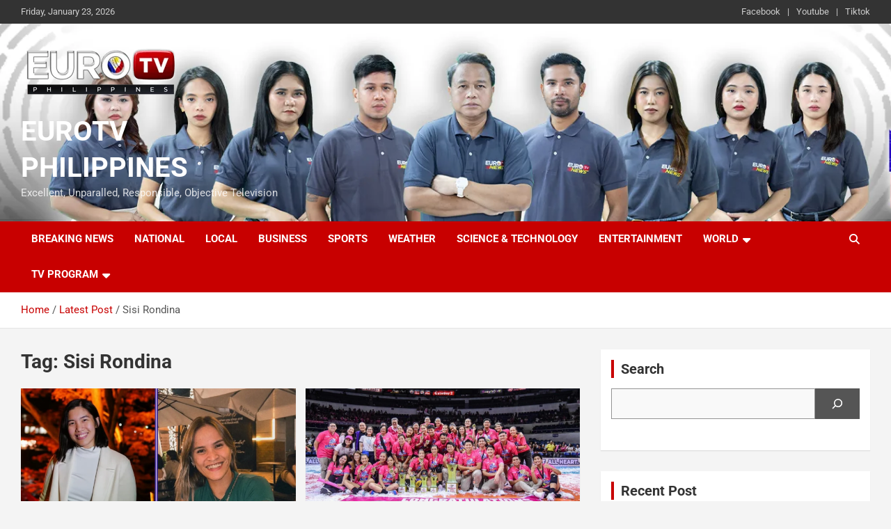

--- FILE ---
content_type: text/html; charset=UTF-8
request_url: https://eurotvph.com/tag/sisi-rondina/
body_size: 14775
content:
<!doctype html><html lang="en-US" prefix="og: http://ogp.me/ns#"><head><script data-no-optimize="1">var litespeed_docref=sessionStorage.getItem("litespeed_docref");litespeed_docref&&(Object.defineProperty(document,"referrer",{get:function(){return litespeed_docref}}),sessionStorage.removeItem("litespeed_docref"));</script> <meta charset="UTF-8"><meta name="viewport" content="width=device-width, initial-scale=1, shrink-to-fit=no"><link rel="profile" href="https://gmpg.org/xfn/11"><meta name='robots' content='index, follow, max-image-preview:large, max-snippet:-1, max-video-preview:-1' /><meta property="og:locale" content="en_US" /><meta property="og:type" content="object" /><meta property="og:title" content="Sisi Rondina" /><meta property="og:url" content="https://eurotvph.com/tag/sisi-rondina/" /><meta property="og:site_name" content="EUROTV PHILIPPINES" /><meta property="og:image:width" content="1366" /><meta property="og:image:height" content="768" /><title>Sisi Rondina | EUROTV PHILIPPINES</title><link rel="canonical" href="https://eurotvph.com/tag/sisi-rondina/" /><meta property="og:locale" content="en_US" /><meta property="og:type" content="article" /><meta property="og:title" content="Sisi Rondina" /><meta property="og:url" content="https://eurotvph.com/tag/sisi-rondina/" /><meta property="og:site_name" content="EUROTV PHILIPPINES" /><meta name="twitter:card" content="summary_large_image" /> <script type="application/ld+json" class="yoast-schema-graph">{"@context":"https://schema.org","@graph":[{"@type":"CollectionPage","@id":"https://eurotvph.com/tag/sisi-rondina/","url":"https://eurotvph.com/tag/sisi-rondina/","name":"Sisi Rondina | EUROTV PHILIPPINES","isPartOf":{"@id":"https://eurotvph.com/#website"},"primaryImageOfPage":{"@id":"https://eurotvph.com/tag/sisi-rondina/#primaryimage"},"image":{"@id":"https://eurotvph.com/tag/sisi-rondina/#primaryimage"},"thumbnailUrl":"https://eurotvph.com/wp-content/uploads/2024/05/Untitled-design.png","breadcrumb":{"@id":"https://eurotvph.com/tag/sisi-rondina/#breadcrumb"},"inLanguage":"en-US"},{"@type":"ImageObject","inLanguage":"en-US","@id":"https://eurotvph.com/tag/sisi-rondina/#primaryimage","url":"https://eurotvph.com/wp-content/uploads/2024/05/Untitled-design.png","contentUrl":"https://eurotvph.com/wp-content/uploads/2024/05/Untitled-design.png","width":1366,"height":768,"caption":"MAGBABALIK NA SA NATIONAL TEAM ANG DALAWANG PAMBATO NG BANSA NA SINA JIA DE GUZMAN AT SISI RONDINA | Photo Courtesy: Jia, Instagram | Sisi, Instagram|"},{"@type":"BreadcrumbList","@id":"https://eurotvph.com/tag/sisi-rondina/#breadcrumb","itemListElement":[{"@type":"ListItem","position":1,"name":"Home","item":"https://eurotvph.com/"},{"@type":"ListItem","position":2,"name":"Sisi Rondina"}]},{"@type":"WebSite","@id":"https://eurotvph.com/#website","url":"https://eurotvph.com/","name":"EUROTV PHILIPPINES","description":"Excellent, Unparalled, Responsible, Objective Television","publisher":{"@id":"https://eurotvph.com/#organization"},"alternateName":"eurotvph","potentialAction":[{"@type":"SearchAction","target":{"@type":"EntryPoint","urlTemplate":"https://eurotvph.com/?s={search_term_string}"},"query-input":"required name=search_term_string"}],"inLanguage":"en-US"},{"@type":"Organization","@id":"https://eurotvph.com/#organization","name":"EUROTV PHILIPPINES","alternateName":"EUROTVPH","url":"https://eurotvph.com/","logo":{"@type":"ImageObject","inLanguage":"en-US","@id":"https://eurotvph.com/#/schema/logo/image/","url":"https://eurotvph.com/wp-content/uploads/2024/05/225a2d0f-cd86-4c72-afb0-1327352b62f1-1.png","contentUrl":"https://eurotvph.com/wp-content/uploads/2024/05/225a2d0f-cd86-4c72-afb0-1327352b62f1-1.png","width":230,"height":99,"caption":"EUROTV PHILIPPINES"},"image":{"@id":"https://eurotvph.com/#/schema/logo/image/"},"sameAs":["https://www.facebook.com/OfficialEurotvnews","https://www.youtube.com/@eurotvnewsofficial","https://www.tiktok.com/@eurotvphilippines"],"description":"EuroTV Philippines: The Latest Headlines and Updates EuroTV Philippines is an online News and Entertainment based channel EuroTV Philippines is your go-to source for the latest news and entertainment updates. Stay informed and entertained with our online channel, offering a unique blend of hard-hitting news and engaging content. From current events to pop culture, we've got you covered. Tune in now and never miss a beat!","email":"official@eurotvph.com","legalName":"Eurotv Philippines","actionableFeedbackPolicy":"https://eurotvph.com/privacy/","correctionsPolicy":"https://eurotvph.com/privacy/","ethicsPolicy":"https://eurotvph.com/privacy/","diversityPolicy":"https://eurotvph.com/privacy/"}]}</script> <link rel='dns-prefetch' href='//fonts.googleapis.com' /><link rel="alternate" type="application/rss+xml" title="EUROTV PHILIPPINES &raquo; Feed" href="https://eurotvph.com/feed/" /><link rel="alternate" type="application/rss+xml" title="EUROTV PHILIPPINES &raquo; Comments Feed" href="https://eurotvph.com/comments/feed/" /><link rel="alternate" type="application/rss+xml" title="EUROTV PHILIPPINES &raquo; Sisi Rondina Tag Feed" href="https://eurotvph.com/tag/sisi-rondina/feed/" />
 <script src="//www.googletagmanager.com/gtag/js?id=G-56VHJSHHGL"  data-cfasync="false" data-wpfc-render="false" type="text/javascript" async></script> <script data-cfasync="false" data-wpfc-render="false" type="text/javascript">var mi_version = '8.26.0';
				var mi_track_user = true;
				var mi_no_track_reason = '';
								var MonsterInsightsDefaultLocations = {"page_location":"https:\/\/eurotvph.com\/tag\/sisi-rondina\/"};
				if ( typeof MonsterInsightsPrivacyGuardFilter === 'function' ) {
					var MonsterInsightsLocations = (typeof MonsterInsightsExcludeQuery === 'object') ? MonsterInsightsPrivacyGuardFilter( MonsterInsightsExcludeQuery ) : MonsterInsightsPrivacyGuardFilter( MonsterInsightsDefaultLocations );
				} else {
					var MonsterInsightsLocations = (typeof MonsterInsightsExcludeQuery === 'object') ? MonsterInsightsExcludeQuery : MonsterInsightsDefaultLocations;
				}

								var disableStrs = [
										'ga-disable-G-56VHJSHHGL',
									];

				/* Function to detect opted out users */
				function __gtagTrackerIsOptedOut() {
					for (var index = 0; index < disableStrs.length; index++) {
						if (document.cookie.indexOf(disableStrs[index] + '=true') > -1) {
							return true;
						}
					}

					return false;
				}

				/* Disable tracking if the opt-out cookie exists. */
				if (__gtagTrackerIsOptedOut()) {
					for (var index = 0; index < disableStrs.length; index++) {
						window[disableStrs[index]] = true;
					}
				}

				/* Opt-out function */
				function __gtagTrackerOptout() {
					for (var index = 0; index < disableStrs.length; index++) {
						document.cookie = disableStrs[index] + '=true; expires=Thu, 31 Dec 2099 23:59:59 UTC; path=/';
						window[disableStrs[index]] = true;
					}
				}

				if ('undefined' === typeof gaOptout) {
					function gaOptout() {
						__gtagTrackerOptout();
					}
				}
								window.dataLayer = window.dataLayer || [];

				window.MonsterInsightsDualTracker = {
					helpers: {},
					trackers: {},
				};
				if (mi_track_user) {
					function __gtagDataLayer() {
						dataLayer.push(arguments);
					}

					function __gtagTracker(type, name, parameters) {
						if (!parameters) {
							parameters = {};
						}

						if (parameters.send_to) {
							__gtagDataLayer.apply(null, arguments);
							return;
						}

						if (type === 'event') {
														parameters.send_to = monsterinsights_frontend.v4_id;
							var hookName = name;
							if (typeof parameters['event_category'] !== 'undefined') {
								hookName = parameters['event_category'] + ':' + name;
							}

							if (typeof MonsterInsightsDualTracker.trackers[hookName] !== 'undefined') {
								MonsterInsightsDualTracker.trackers[hookName](parameters);
							} else {
								__gtagDataLayer('event', name, parameters);
							}
							
						} else {
							__gtagDataLayer.apply(null, arguments);
						}
					}

					__gtagTracker('js', new Date());
					__gtagTracker('set', {
						'developer_id.dZGIzZG': true,
											});
					if ( MonsterInsightsLocations.page_location ) {
						__gtagTracker('set', MonsterInsightsLocations);
					}
										__gtagTracker('config', 'G-56VHJSHHGL', {"forceSSL":"true","link_attribution":"true"} );
															window.gtag = __gtagTracker;										(function () {
						/* https://developers.google.com/analytics/devguides/collection/analyticsjs/ */
						/* ga and __gaTracker compatibility shim. */
						var noopfn = function () {
							return null;
						};
						var newtracker = function () {
							return new Tracker();
						};
						var Tracker = function () {
							return null;
						};
						var p = Tracker.prototype;
						p.get = noopfn;
						p.set = noopfn;
						p.send = function () {
							var args = Array.prototype.slice.call(arguments);
							args.unshift('send');
							__gaTracker.apply(null, args);
						};
						var __gaTracker = function () {
							var len = arguments.length;
							if (len === 0) {
								return;
							}
							var f = arguments[len - 1];
							if (typeof f !== 'object' || f === null || typeof f.hitCallback !== 'function') {
								if ('send' === arguments[0]) {
									var hitConverted, hitObject = false, action;
									if ('event' === arguments[1]) {
										if ('undefined' !== typeof arguments[3]) {
											hitObject = {
												'eventAction': arguments[3],
												'eventCategory': arguments[2],
												'eventLabel': arguments[4],
												'value': arguments[5] ? arguments[5] : 1,
											}
										}
									}
									if ('pageview' === arguments[1]) {
										if ('undefined' !== typeof arguments[2]) {
											hitObject = {
												'eventAction': 'page_view',
												'page_path': arguments[2],
											}
										}
									}
									if (typeof arguments[2] === 'object') {
										hitObject = arguments[2];
									}
									if (typeof arguments[5] === 'object') {
										Object.assign(hitObject, arguments[5]);
									}
									if ('undefined' !== typeof arguments[1].hitType) {
										hitObject = arguments[1];
										if ('pageview' === hitObject.hitType) {
											hitObject.eventAction = 'page_view';
										}
									}
									if (hitObject) {
										action = 'timing' === arguments[1].hitType ? 'timing_complete' : hitObject.eventAction;
										hitConverted = mapArgs(hitObject);
										__gtagTracker('event', action, hitConverted);
									}
								}
								return;
							}

							function mapArgs(args) {
								var arg, hit = {};
								var gaMap = {
									'eventCategory': 'event_category',
									'eventAction': 'event_action',
									'eventLabel': 'event_label',
									'eventValue': 'event_value',
									'nonInteraction': 'non_interaction',
									'timingCategory': 'event_category',
									'timingVar': 'name',
									'timingValue': 'value',
									'timingLabel': 'event_label',
									'page': 'page_path',
									'location': 'page_location',
									'title': 'page_title',
									'referrer' : 'page_referrer',
								};
								for (arg in args) {
																		if (!(!args.hasOwnProperty(arg) || !gaMap.hasOwnProperty(arg))) {
										hit[gaMap[arg]] = args[arg];
									} else {
										hit[arg] = args[arg];
									}
								}
								return hit;
							}

							try {
								f.hitCallback();
							} catch (ex) {
							}
						};
						__gaTracker.create = newtracker;
						__gaTracker.getByName = newtracker;
						__gaTracker.getAll = function () {
							return [];
						};
						__gaTracker.remove = noopfn;
						__gaTracker.loaded = true;
						window['__gaTracker'] = __gaTracker;
					})();
									} else {
										console.log("");
					(function () {
						function __gtagTracker() {
							return null;
						}

						window['__gtagTracker'] = __gtagTracker;
						window['gtag'] = __gtagTracker;
					})();
									}</script> <link data-optimized="2" rel="stylesheet" href="https://eurotvph.com/wp-content/litespeed/css/83b38945896ed8b25f7eb2fc4502a83b.css?ver=bd853" /> <script type="text/javascript" src="https://eurotvph.com/wp-content/plugins/google-analytics-premium/assets/js/frontend-gtag.min.js?ver=8.26.0" id="monsterinsights-frontend-script-js" defer data-deferred="1"></script> <script data-cfasync="false" data-wpfc-render="false" type="text/javascript" id='monsterinsights-frontend-script-js-extra'>/*  */
var monsterinsights_frontend = {"js_events_tracking":"true","download_extensions":"doc,pdf,ppt,zip,xls,docx,pptx,xlsx","inbound_paths":"[{\"path\":\"\\\/go\\\/\",\"label\":\"affiliate\"},{\"path\":\"\\\/recommend\\\/\",\"label\":\"affiliate\"}]","home_url":"https:\/\/eurotvph.com","hash_tracking":"false","v4_id":"G-56VHJSHHGL"};/*  */</script> <script type="text/javascript" src="https://eurotvph.com/wp-includes/js/jquery/jquery.min.js?ver=3.7.1" id="jquery-core-js"></script> <!--[if lt IE 9]> <script type="text/javascript" src="https://eurotvph.com/wp-content/themes/newscard/assets/js/html5.js?ver=3.7.3" id="html5-js"></script> <![endif]--><link rel="https://api.w.org/" href="https://eurotvph.com/wp-json/" /><link rel="alternate" type="application/json" href="https://eurotvph.com/wp-json/wp/v2/tags/465" /><meta name="generator" content="WordPress 6.5.7" /><meta name="generator" content="Elementor 3.22.2; features: e_optimized_assets_loading, e_optimized_css_loading, e_font_icon_svg, additional_custom_breakpoints, e_lazyload; settings: css_print_method-external, google_font-enabled, font_display-swap"><link rel="icon" href="https://eurotvph.com/wp-content/uploads/2024/05/cropped-eurot-logo-m7VqvGXV0XC3ep5l-1-150x65-Custom-32x32.png" sizes="32x32" /><link rel="icon" href="https://eurotvph.com/wp-content/uploads/2024/05/cropped-eurot-logo-m7VqvGXV0XC3ep5l-1-150x65-Custom-192x192.png" sizes="192x192" /><link rel="apple-touch-icon" href="https://eurotvph.com/wp-content/uploads/2024/05/cropped-eurot-logo-m7VqvGXV0XC3ep5l-1-150x65-Custom-180x180.png" /><meta name="msapplication-TileImage" content="https://eurotvph.com/wp-content/uploads/2024/05/cropped-eurot-logo-m7VqvGXV0XC3ep5l-1-150x65-Custom-270x270.png" /></head><body class="archive tag tag-sisi-rondina tag-465 wp-custom-logo theme-body group-blog hfeed essb-9.7.1 elementor-default elementor-kit-17"><div id="page" class="site">
<a class="skip-link screen-reader-text" href="#content">Skip to content</a><header id="masthead" class="site-header"><div class="info-bar infobar-links-on"><div class="container"><div class="row gutter-10"><div class="col col-sm contact-section"><div class="date"><ul><li>Friday, January 23, 2026</li></ul></div></div><div class="col-md-auto infobar-links order-md-2">
<button class="infobar-links-menu-toggle">Responsive Menu</button><ul class="clearfix"><li id="menu-item-1952" class="menu-item menu-item-type-custom menu-item-object-custom menu-item-1952"><a href="https://www.facebook.com/OfficialEurotvnews">Facebook</a></li><li id="menu-item-1953" class="menu-item menu-item-type-custom menu-item-object-custom menu-item-1953"><a href="https://www.youtube.com/@eurotvnewsofficial">Youtube</a></li><li id="menu-item-1954" class="menu-item menu-item-type-custom menu-item-object-custom menu-item-1954"><a href="https://www.tiktok.com/@eurotvphilippines">Tiktok</a></li></ul></div></div></div></div><nav class="navbar navbar-expand-lg d-block"><div class="navbar-head navbar-bg-set"  style="background-image:url('https://eurotvph.com/wp-content/uploads/2025/04/2-option.jpg.webp');"><div class="container"><div class="row navbar-head-row align-items-center"><div class="col-lg-4"><div class="site-branding navbar-brand">
<a href="https://eurotvph.com/" class="custom-logo-link" rel="home"><img width="230" height="99" src="https://eurotvph.com/wp-content/uploads/2024/05/225a2d0f-cd86-4c72-afb0-1327352b62f1-1.png" class="custom-logo" alt="EUROTV PHILIPPINES" decoding="async" /></a><h2 class="site-title"><a href="https://eurotvph.com/" rel="home">EUROTV PHILIPPINES</a></h2><p class="site-description">Excellent, Unparalled, Responsible, Objective Television</p></div></div></div></div></div><div class="navigation-bar"><div class="navigation-bar-top"><div class="container">
<button class="navbar-toggler menu-toggle" type="button" data-toggle="collapse" data-target="#navbarCollapse" aria-controls="navbarCollapse" aria-expanded="false" aria-label="Toggle navigation"></button>
<span class="search-toggle"></span></div><div class="search-bar"><div class="container"><div class="search-block off"><form action="https://eurotvph.com/" method="get" class="search-form">
<label class="assistive-text"> Search </label><div class="input-group">
<input type="search" value="" placeholder="Search" class="form-control s" name="s"><div class="input-group-prepend">
<button class="btn btn-theme">Search</button></div></div></form></div></div></div></div><div class="navbar-main"><div class="container"><div class="collapse navbar-collapse" id="navbarCollapse"><div id="site-navigation" class="main-navigation nav-uppercase" role="navigation"><ul class="nav-menu navbar-nav d-lg-block"><li id="menu-item-1899" class="menu-item menu-item-type-taxonomy menu-item-object-category menu-item-1899"><a href="https://eurotvph.com/category/breaking-news/">Breaking News</a></li><li id="menu-item-106" class="menu-item menu-item-type-taxonomy menu-item-object-category menu-item-106"><a href="https://eurotvph.com/category/national/">National</a></li><li id="menu-item-105" class="menu-item menu-item-type-taxonomy menu-item-object-category menu-item-105"><a href="https://eurotvph.com/category/local/">Local</a></li><li id="menu-item-102" class="menu-item menu-item-type-taxonomy menu-item-object-category menu-item-102"><a href="https://eurotvph.com/category/business/">Business</a></li><li id="menu-item-108" class="menu-item menu-item-type-taxonomy menu-item-object-category menu-item-108"><a href="https://eurotvph.com/category/sports/">Sports</a></li><li id="menu-item-115" class="menu-item menu-item-type-taxonomy menu-item-object-category menu-item-115"><a href="https://eurotvph.com/category/weather/">Weather</a></li><li id="menu-item-107" class="menu-item menu-item-type-taxonomy menu-item-object-category menu-item-107"><a href="https://eurotvph.com/category/science-technology/">Science &amp; Technology</a></li><li id="menu-item-103" class="menu-item menu-item-type-taxonomy menu-item-object-category menu-item-103"><a href="https://eurotvph.com/category/entertainment/">Entertainment</a></li><li id="menu-item-116" class="menu-item menu-item-type-taxonomy menu-item-object-category menu-item-has-children menu-item-116"><a href="https://eurotvph.com/category/world/">World</a><ul class="sub-menu"><li id="menu-item-118" class="menu-item menu-item-type-taxonomy menu-item-object-category menu-item-118"><a href="https://eurotvph.com/category/world/asia/">Asia</a></li><li id="menu-item-117" class="menu-item menu-item-type-taxonomy menu-item-object-category menu-item-117"><a href="https://eurotvph.com/category/world/africa/">Africa</a></li><li id="menu-item-121" class="menu-item menu-item-type-taxonomy menu-item-object-category menu-item-121"><a href="https://eurotvph.com/category/world/us/">US</a></li><li id="menu-item-119" class="menu-item menu-item-type-taxonomy menu-item-object-category menu-item-119"><a href="https://eurotvph.com/category/world/australia/">Australia</a></li><li id="menu-item-120" class="menu-item menu-item-type-taxonomy menu-item-object-category menu-item-120"><a href="https://eurotvph.com/category/world/europe/">Europe</a></li></ul></li><li id="menu-item-109" class="menu-item menu-item-type-taxonomy menu-item-object-category menu-item-has-children menu-item-109"><a href="https://eurotvph.com/category/tv-program/">TV Program</a><ul class="sub-menu"><li id="menu-item-2013" class="menu-item menu-item-type-taxonomy menu-item-object-category menu-item-2013"><a href="https://eurotvph.com/category/tv-program/express/">Express Balita</a></li><li id="menu-item-2011" class="menu-item menu-item-type-taxonomy menu-item-object-category menu-item-2011"><a href="https://eurotvph.com/category/tv-program/balitang-tapat/">Balitang Tapat</a></li><li id="menu-item-2015" class="menu-item menu-item-type-taxonomy menu-item-object-category menu-item-2015"><a href="https://eurotvph.com/category/tv-program/primetime-balita/">Primetime Balita</a></li><li id="menu-item-2014" class="menu-item menu-item-type-taxonomy menu-item-object-category menu-item-2014"><a href="https://eurotvph.com/category/tv-program/newsthread/">Newsthread</a></li><li id="menu-item-110" class="menu-item menu-item-type-taxonomy menu-item-object-category menu-item-110"><a href="https://eurotvph.com/category/tv-program/balitang-probinsya/">Balitang Probinsya</a></li><li id="menu-item-113" class="menu-item menu-item-type-taxonomy menu-item-object-category menu-item-113"><a href="https://eurotvph.com/category/tv-program/talk-with-boss-d/">Talk With Boss D.</a></li><li id="menu-item-111" class="menu-item menu-item-type-taxonomy menu-item-object-category menu-item-111"><a href="https://eurotvph.com/category/tv-program/eurotv-cares/">Eurotv Cares</a></li></ul></li></ul></div></div><div class="nav-search">
<span class="search-toggle"></span></div></div></div></div></nav><div id="breadcrumb"><div class="container"><div role="navigation" aria-label="Breadcrumbs" class="breadcrumb-trail breadcrumbs" itemprop="breadcrumb"><ul class="trail-items" itemscope itemtype="http://schema.org/BreadcrumbList"><meta name="numberOfItems" content="3" /><meta name="itemListOrder" content="Ascending" /><li itemprop="itemListElement" itemscope itemtype="http://schema.org/ListItem" class="trail-item trail-begin"><a href="https://eurotvph.com/" rel="home" itemprop="item"><span itemprop="name">Home</span></a><meta itemprop="position" content="1" /></li><li itemprop="itemListElement" itemscope itemtype="http://schema.org/ListItem" class="trail-item"><a href="https://eurotvph.com/latest/" itemprop="item"><span itemprop="name">Latest Post</span></a><meta itemprop="position" content="2" /></li><li itemprop="itemListElement" itemscope itemtype="http://schema.org/ListItem" class="trail-item trail-end"><span itemprop="name">Sisi Rondina</span><meta itemprop="position" content="3" /></li></ul></div></div></div></header><div id="content" class="site-content "><div class="container"><div class="row justify-content-center site-content-row"><div id="primary" class="col-lg-8 content-area"><main id="main" class="site-main"><header class="page-header"><h1 class="page-title">Tag: <span>Sisi Rondina</span></h1></header><div class="row gutter-parent-14 post-wrap"><div class="col-sm-6 col-xxl-4 post-col"><div class="post-2556 post type-post status-publish format-standard has-post-thumbnail hentry category-primetime-balita category-sports tag-asian-volleyball tag-avc tag-creamline tag-national-team tag-sisi-rondina"><figure class="post-featured-image post-img-wrap">
<a title="JIA DE GUZMAN, SISI RONDINA, MAGBABALIK SA NATIONAL TEAM!" href="https://eurotvph.com/jia-de-guzman-sisi-rondina-magbabalik-sa-national-team/" class="post-img" style="background-image: url('https://eurotvph.com/wp-content/uploads/2024/05/Untitled-design.png');"></a><div class="entry-meta category-meta"><div class="cat-links"><a href="https://eurotvph.com/category/tv-program/primetime-balita/" rel="category tag">Primetime Balita</a> <a href="https://eurotvph.com/category/sports/" rel="category tag">Sports</a></div></div></figure><header class="entry-header"><h2 class="entry-title"><a href="https://eurotvph.com/jia-de-guzman-sisi-rondina-magbabalik-sa-national-team/" rel="bookmark">JIA DE GUZMAN, SISI RONDINA, MAGBABALIK SA NATIONAL TEAM!</a></h2><div class="entry-meta"><div class="date"><a href="https://eurotvph.com/jia-de-guzman-sisi-rondina-magbabalik-sa-national-team/" title="JIA DE GUZMAN, SISI RONDINA, MAGBABALIK SA NATIONAL TEAM!">May 14, 2024</a></div><div class="by-author vcard author"><a href="https://eurotvph.com/author/eurotv-publishing/">EUROTV PHILIPPINES</a></div></div></header><div class="entry-content"><p>Manila Philippines &#8211; Laban para bansa, &#8216;yan ang handa nang gawin nina Jia de Guzman at&hellip;</p></div></div></div><div class="col-sm-6 col-xxl-4 post-col"><div class="post-2354 post type-post status-publish format-standard has-post-thumbnail hentry category-sports tag-allysa-valdez tag-choco-mucho tag-creamline tag-jema-galanza tag-pvl tag-sisi-rondina tag-volleyball"><figure class="post-featured-image post-img-wrap">
<a title="TOO COOL TO DEFEAT: COOL SMASHERS SECURES 8TH PVL CHAMPS TITLE" href="https://eurotvph.com/too-cool-to-defeat-cool-smashers-secures-8th-pvl-champs-title/" class="post-img" style="background-image: url('https://eurotvph.com/wp-content/uploads/2024/05/441745521_875561061277676_5619002840225130978_n.jpg');"></a><div class="entry-meta category-meta"><div class="cat-links"><a href="https://eurotvph.com/category/sports/" rel="category tag">Sports</a></div></div></figure><header class="entry-header"><h2 class="entry-title"><a href="https://eurotvph.com/too-cool-to-defeat-cool-smashers-secures-8th-pvl-champs-title/" rel="bookmark">TOO COOL TO DEFEAT: COOL SMASHERS SECURES 8TH PVL CHAMPS TITLE</a></h2><div class="entry-meta"><div class="date"><a href="https://eurotvph.com/too-cool-to-defeat-cool-smashers-secures-8th-pvl-champs-title/" title="TOO COOL TO DEFEAT: COOL SMASHERS SECURES 8TH PVL CHAMPS TITLE">May 13, 2024</a></div><div class="by-author vcard author"><a href="https://eurotvph.com/author/eurotv-publishing/">EUROTV PHILIPPINES</a></div></div></header><div class="entry-content"><p>Manila Philippines &#8211; They slay their way into the championship and once again bagged the title.&hellip;</p></div></div></div></div></main></div><aside id="secondary" class="col-lg-4 widget-area" role="complementary"><div class="sticky-sidebar"><section id="block-42" class="widget widget_block"><h3 class="widget-title">Search</h3><div class="wp-widget-group__inner-blocks"><form role="search" method="get" action="https://eurotvph.com/" class="wp-block-search__button-inside wp-block-search__icon-button wp-block-search"    ><label class="wp-block-search__label screen-reader-text" for="wp-block-search__input-2" >Search</label><div class="wp-block-search__inside-wrapper " ><input class="wp-block-search__input" id="wp-block-search__input-2" placeholder="" value="" type="search" name="s" required /><button aria-label="Search" class="wp-block-search__button has-icon wp-element-button" type="submit" ><svg class="search-icon" viewBox="0 0 24 24" width="24" height="24">
<path d="M13 5c-3.3 0-6 2.7-6 6 0 1.4.5 2.7 1.3 3.7l-3.8 3.8 1.1 1.1 3.8-3.8c1 .8 2.3 1.3 3.7 1.3 3.3 0 6-2.7 6-6S16.3 5 13 5zm0 10.5c-2.5 0-4.5-2-4.5-4.5s2-4.5 4.5-4.5 4.5 2 4.5 4.5-2 4.5-4.5 4.5z"></path>
</svg></button></div></form></div></section><section id="newscard_recent_posts-6" class="widget newscard-widget-recent-posts"><h3 class="widget-title">				<a href="https://eurotvph.com/latest/">Recent Post</a></h3><div class="row gutter-parent-14"><div class="col-md-6 post-col"><div class="post-boxed inlined clearfix"><div class="post-img-wrap">
<a href="https://eurotvph.com/trump-says-framework-deal-for-greenland-has-been-formed/" class="post-img" style="background-image: url('https://eurotvph.com/wp-content/uploads/2026/01/IMG_9733-300x165.jpeg.webp');"></a></div><div class="post-content"><div class="entry-meta category-meta"><div class="cat-links"><a href="https://eurotvph.com/category/world/europe/" rel="category tag">Europe</a> <a href="https://eurotvph.com/category/world/us/" rel="category tag">US</a> <a href="https://eurotvph.com/category/world/" rel="category tag">World</a></div></div><h3 class="entry-title"><a href="https://eurotvph.com/trump-says-framework-deal-for-greenland-has-been-formed/">TRUMP SAYS FRAMEWORK DEAL FOR GREENLAND HAS BEEN FORMED</a></h3><div class="entry-meta"><div class="date"><a href="https://eurotvph.com/trump-says-framework-deal-for-greenland-has-been-formed/" title="TRUMP SAYS FRAMEWORK DEAL FOR GREENLAND HAS BEEN FORMED">January 22, 2026</a></div><div class="by-author vcard author"><a href="https://eurotvph.com/author/erickson-eurotvph/">Erickson Santiago</a></div></div></div></div></div><div class="col-md-6 post-col"><div class="post-boxed inlined clearfix"><div class="post-img-wrap">
<a href="https://eurotvph.com/tnt-manages-to-win-game-1-vs-smb-in-game-1-of-pba-s50-ph-cup-finals/" class="post-img" style="background-image: url('https://eurotvph.com/wp-content/uploads/2026/01/IMG_9741-300x169.jpeg.webp');"></a></div><div class="post-content"><div class="entry-meta category-meta"><div class="cat-links"><a href="https://eurotvph.com/category/sports/" rel="category tag">Sports</a></div></div><h3 class="entry-title"><a href="https://eurotvph.com/tnt-manages-to-win-game-1-vs-smb-in-game-1-of-pba-s50-ph-cup-finals/">TNT MANAGES TO WIN VS. SMB IN GAME 1 OF PBA S50 PH CUP FINALS</a></h3><div class="entry-meta"><div class="date"><a href="https://eurotvph.com/tnt-manages-to-win-game-1-vs-smb-in-game-1-of-pba-s50-ph-cup-finals/" title="TNT MANAGES TO WIN VS. SMB IN GAME 1 OF PBA S50 PH CUP FINALS">January 22, 2026</a></div><div class="by-author vcard author"><a href="https://eurotvph.com/author/jay-eurotv-philippines/">EUROTV NEWS</a></div></div></div></div></div><div class="col-md-6 post-col"><div class="post-boxed inlined clearfix"><div class="post-img-wrap">
<a href="https://eurotvph.com/dfa-continues-to-articulate-phs-position-in-wps-amid-online-clashes-of-chinese-envoy-at-ni-tarriela/" class="post-img" style="background-image: url('https://eurotvph.com/wp-content/uploads/2024/10/f86a5aea-322f-41e0-8b8c-8f9c73ba4977_w408_r1_s-300x169.avif');"></a></div><div class="post-content"><div class="entry-meta category-meta"><div class="cat-links"><a href="https://eurotvph.com/category/local/" rel="category tag">Local</a> <a href="https://eurotvph.com/category/national/" rel="category tag">National</a> <a href="https://eurotvph.com/category/tv-program/newsthread/" rel="category tag">Newsthread</a></div></div><h3 class="entry-title"><a href="https://eurotvph.com/dfa-continues-to-articulate-phs-position-in-wps-amid-online-clashes-of-chinese-envoy-at-ni-tarriela/">DFA CONTINUES TO ARTICULATE PH&#8217;S POSITION IN WPS AMID ONLINE CLASHES OF CHINESE ENVOY AT NI TARRIELA</a></h3><div class="entry-meta"><div class="date"><a href="https://eurotvph.com/dfa-continues-to-articulate-phs-position-in-wps-amid-online-clashes-of-chinese-envoy-at-ni-tarriela/" title="DFA CONTINUES TO ARTICULATE PH&#8217;S POSITION IN WPS AMID ONLINE CLASHES OF CHINESE ENVOY AT NI TARRIELA">January 22, 2026</a></div><div class="by-author vcard author"><a href="https://eurotvph.com/author/jay-eurotv-philippines/">EUROTV NEWS</a></div></div></div></div></div><div class="col-md-6 post-col"><div class="post-boxed inlined clearfix"><div class="post-img-wrap">
<a href="https://eurotvph.com/torre-to-receive-full-benefits-from-pnp-despite-optional-retirement/" class="post-img" style="background-image: url('https://eurotvph.com/wp-content/uploads/2025/06/0grace1-pic-5-300x200.jpg.webp');"></a></div><div class="post-content"><div class="entry-meta category-meta"><div class="cat-links"><a href="https://eurotvph.com/category/local/" rel="category tag">Local</a> <a href="https://eurotvph.com/category/national/" rel="category tag">National</a></div></div><h3 class="entry-title"><a href="https://eurotvph.com/torre-to-receive-full-benefits-from-pnp-despite-optional-retirement/">TORRE TO RECEIVE FULL BENEFITS FROM PNP DESPITE OPTIONAL RETIREMENT</a></h3><div class="entry-meta"><div class="date"><a href="https://eurotvph.com/torre-to-receive-full-benefits-from-pnp-despite-optional-retirement/" title="TORRE TO RECEIVE FULL BENEFITS FROM PNP DESPITE OPTIONAL RETIREMENT">January 22, 2026</a></div><div class="by-author vcard author"><a href="https://eurotvph.com/author/henry-nicolas/">Henry Nicolas</a></div></div></div></div></div></div></section><section id="block-41" class="widget widget_block"><h3 class="widget-title">Categories</h3><div class="wp-widget-group__inner-blocks"><ul class="wp-block-categories-list wp-block-categories"><li class="cat-item cat-item-13"><a href="https://eurotvph.com/category/world/africa/">Africa</a></li><li class="cat-item cat-item-14"><a href="https://eurotvph.com/category/world/asia/">Asia</a></li><li class="cat-item cat-item-16"><a href="https://eurotvph.com/category/world/australia/">Australia</a></li><li class="cat-item cat-item-19"><a href="https://eurotvph.com/category/tv-program/balitang-probinsya/">Balitang Probinsya</a></li><li class="cat-item cat-item-139"><a href="https://eurotvph.com/category/tv-program/balitang-tapat/">Balitang Tapat</a></li><li class="cat-item cat-item-1"><a href="https://eurotvph.com/category/breaking-news/">Breaking News</a></li><li class="cat-item cat-item-6"><a href="https://eurotvph.com/category/business/">Business</a></li><li class="cat-item cat-item-11"><a href="https://eurotvph.com/category/entertainment/">Entertainment</a></li><li class="cat-item cat-item-17"><a href="https://eurotvph.com/category/world/europe/">Europe</a></li><li class="cat-item cat-item-21"><a href="https://eurotvph.com/category/tv-program/eurotv-cares/">Eurotv Cares</a></li><li class="cat-item cat-item-138"><a href="https://eurotvph.com/category/tv-program/express/">Express Balita</a></li><li class="cat-item cat-item-5"><a href="https://eurotvph.com/category/local/">Local</a></li><li class="cat-item cat-item-4"><a href="https://eurotvph.com/category/national/">National</a></li><li class="cat-item cat-item-141"><a href="https://eurotvph.com/category/tv-program/newsthread/">Newsthread</a></li><li class="cat-item cat-item-140"><a href="https://eurotvph.com/category/tv-program/primetime-balita/">Primetime Balita</a></li><li class="cat-item cat-item-9"><a href="https://eurotvph.com/category/science-technology/">Science &amp; Technology</a></li><li class="cat-item cat-item-7"><a href="https://eurotvph.com/category/sports/">Sports</a></li><li class="cat-item cat-item-18"><a href="https://eurotvph.com/category/tv-program/">TV Program</a></li><li class="cat-item cat-item-15"><a href="https://eurotvph.com/category/world/us/">US</a></li><li class="cat-item cat-item-8"><a href="https://eurotvph.com/category/weather/">Weather</a></li><li class="cat-item cat-item-12"><a href="https://eurotvph.com/category/world/">World</a></li></ul></div></section></div></aside></div></div></div><footer id="colophon" class="site-footer" role="contentinfo"><div class="container"><section class="featured-stories"><h3 class="stories-title">
<a href="https://eurotvph.com/category/world/">You may Missed</a></h3><div class="row gutter-parent-14"><div class="col-sm-6 col-lg-3"><div class="post-boxed"><div class="post-img-wrap"><div class="featured-post-img">
<a href="https://eurotvph.com/trump-says-framework-deal-for-greenland-has-been-formed/" class="post-img" style="background-image: url('https://eurotvph.com/wp-content/uploads/2026/01/IMG_9733-1024x562.jpeg.webp');"></a></div><div class="entry-meta category-meta"><div class="cat-links"><a href="https://eurotvph.com/category/world/europe/" rel="category tag">Europe</a> <a href="https://eurotvph.com/category/world/us/" rel="category tag">US</a> <a href="https://eurotvph.com/category/world/" rel="category tag">World</a></div></div></div><div class="post-content"><h3 class="entry-title"><a href="https://eurotvph.com/trump-says-framework-deal-for-greenland-has-been-formed/">TRUMP SAYS FRAMEWORK DEAL FOR GREENLAND HAS BEEN FORMED</a></h3><div class="entry-meta"><div class="date"><a href="https://eurotvph.com/trump-says-framework-deal-for-greenland-has-been-formed/" title="TRUMP SAYS FRAMEWORK DEAL FOR GREENLAND HAS BEEN FORMED">January 22, 2026</a></div><div class="by-author vcard author"><a href="https://eurotvph.com/author/erickson-eurotvph/">Erickson Santiago</a></div></div></div></div></div><div class="col-sm-6 col-lg-3"><div class="post-boxed"><div class="post-img-wrap"><div class="featured-post-img">
<a href="https://eurotvph.com/trump-says-no-going-back-on-greenland-control/" class="post-img" style="background-image: url('https://eurotvph.com/wp-content/uploads/2026/01/IMG_9659-1-1024x796.jpeg.webp');"></a></div><div class="entry-meta category-meta"><div class="cat-links"><a href="https://eurotvph.com/category/world/us/" rel="category tag">US</a> <a href="https://eurotvph.com/category/world/" rel="category tag">World</a></div></div></div><div class="post-content"><h3 class="entry-title"><a href="https://eurotvph.com/trump-says-no-going-back-on-greenland-control/">TRUMP SAYS “NO GOING BACK” ON GREENLAND CONTROL</a></h3><div class="entry-meta"><div class="date"><a href="https://eurotvph.com/trump-says-no-going-back-on-greenland-control/" title="TRUMP SAYS “NO GOING BACK” ON GREENLAND CONTROL">January 21, 2026</a></div><div class="by-author vcard author"><a href="https://eurotvph.com/author/erickson-eurotvph/">Erickson Santiago</a></div></div></div></div></div><div class="col-sm-6 col-lg-3"><div class="post-boxed"><div class="post-img-wrap"><div class="featured-post-img">
<a href="https://eurotvph.com/trump-blames-norway-over-nobel-peace-prize-snub/" class="post-img" style="background-image: url('https://eurotvph.com/wp-content/uploads/2026/01/IMG_9649-e1768903017706-1024x614.jpeg.webp');"></a></div><div class="entry-meta category-meta"><div class="cat-links"><a href="https://eurotvph.com/category/world/us/" rel="category tag">US</a> <a href="https://eurotvph.com/category/world/" rel="category tag">World</a></div></div></div><div class="post-content"><h3 class="entry-title"><a href="https://eurotvph.com/trump-blames-norway-over-nobel-peace-prize-snub/">TRUMP BLAMES NORWAY OVER NOBEL PEACE PRIZE SNUB</a></h3><div class="entry-meta"><div class="date"><a href="https://eurotvph.com/trump-blames-norway-over-nobel-peace-prize-snub/" title="TRUMP BLAMES NORWAY OVER NOBEL PEACE PRIZE SNUB">January 20, 2026</a></div><div class="by-author vcard author"><a href="https://eurotvph.com/author/erickson-eurotvph/">Erickson Santiago</a></div></div></div></div></div><div class="col-sm-6 col-lg-3"><div class="post-boxed"><div class="post-img-wrap"><div class="featured-post-img">
<a href="https://eurotvph.com/trump-threatens-tariff-on-8-european-countries-over-greenland-bid/" class="post-img" style="background-image: url('https://eurotvph.com/wp-content/uploads/2025/01/PP_24.11.18_PostElection_feature-1024x576.webp');"></a></div><div class="entry-meta category-meta"><div class="cat-links"><a href="https://eurotvph.com/category/world/us/" rel="category tag">US</a> <a href="https://eurotvph.com/category/world/" rel="category tag">World</a></div></div></div><div class="post-content"><h3 class="entry-title"><a href="https://eurotvph.com/trump-threatens-tariff-on-8-european-countries-over-greenland-bid/">TRUMP THREATENS TARIFF ON 8 EUROPEAN COUNTRIES OVER GREENLAND BID</a></h3><div class="entry-meta"><div class="date"><a href="https://eurotvph.com/trump-threatens-tariff-on-8-european-countries-over-greenland-bid/" title="TRUMP THREATENS TARIFF ON 8 EUROPEAN COUNTRIES OVER GREENLAND BID">January 19, 2026</a></div><div class="by-author vcard author"><a href="https://eurotvph.com/author/erickson-eurotvph/">Erickson Santiago</a></div></div></div></div></div></div></section></div><div class="widget-area"><div class="container"><div class="row"><div class="col-sm-6 col-lg-3"><section id="nav_menu-1" class="widget widget_nav_menu"><h3 class="widget-title">Social Media</h3><div class="menu-social-media-menu-container"><ul id="menu-social-media-menu-1" class="menu"><li class="menu-item menu-item-type-custom menu-item-object-custom menu-item-1952"><a href="https://www.facebook.com/OfficialEurotvnews">Facebook</a></li><li class="menu-item menu-item-type-custom menu-item-object-custom menu-item-1953"><a href="https://www.youtube.com/@eurotvnewsofficial">Youtube</a></li><li class="menu-item menu-item-type-custom menu-item-object-custom menu-item-1954"><a href="https://www.tiktok.com/@eurotvphilippines">Tiktok</a></li></ul></div></section></div><div class="col-sm-6 col-lg-3"><section id="block-18" class="widget widget_block widget_media_image"><figure class="wp-block-image size-full is-resized"><img decoding="async" width="230" height="99" src="https://eurotvph.com/wp-content/uploads/2024/05/225a2d0f-cd86-4c72-afb0-1327352b62f1-1.png" alt="" class="wp-image-1915" style="width:193px;height:auto"/></figure></section><section id="block-20" class="widget widget_block widget_text"><p>Your go-to source for the latest breaking news and updates. Stay ahead of the curve with our team's coverage of the most important headlines and stories.</p></section></div><div class="col-sm-6 col-lg-3"><section id="block-51" class="widget widget_block"><h3 class="widget-title">Latest Post</h3><div class="wp-widget-group__inner-blocks"><ul class="wp-block-latest-posts__list wp-block-latest-posts"><li><a class="wp-block-latest-posts__post-title" href="https://eurotvph.com/trump-says-framework-deal-for-greenland-has-been-formed/">TRUMP SAYS FRAMEWORK DEAL FOR GREENLAND HAS BEEN FORMED</a></li><li><a class="wp-block-latest-posts__post-title" href="https://eurotvph.com/tnt-manages-to-win-game-1-vs-smb-in-game-1-of-pba-s50-ph-cup-finals/">TNT MANAGES TO WIN VS. SMB IN GAME 1 OF PBA S50 PH CUP FINALS</a></li><li><a class="wp-block-latest-posts__post-title" href="https://eurotvph.com/dfa-continues-to-articulate-phs-position-in-wps-amid-online-clashes-of-chinese-envoy-at-ni-tarriela/">DFA CONTINUES TO ARTICULATE PH&#8217;S POSITION IN WPS AMID ONLINE CLASHES OF CHINESE ENVOY AT NI TARRIELA</a></li></ul></div></section></div><div class="col-sm-6 col-lg-3"><section id="block-50" class="widget widget_block"><h3 class="widget-title">Categories</h3><div class="wp-widget-group__inner-blocks"><ul class="wp-block-categories-list wp-block-categories"><li class="cat-item cat-item-1"><a href="https://eurotvph.com/category/breaking-news/">Breaking News</a></li><li class="cat-item cat-item-6"><a href="https://eurotvph.com/category/business/">Business</a></li><li class="cat-item cat-item-11"><a href="https://eurotvph.com/category/entertainment/">Entertainment</a></li><li class="cat-item cat-item-5"><a href="https://eurotvph.com/category/local/">Local</a></li><li class="cat-item cat-item-4"><a href="https://eurotvph.com/category/national/">National</a></li><li class="cat-item cat-item-9"><a href="https://eurotvph.com/category/science-technology/">Science &amp; Technology</a></li><li class="cat-item cat-item-7"><a href="https://eurotvph.com/category/sports/">Sports</a></li><li class="cat-item cat-item-18"><a href="https://eurotvph.com/category/tv-program/">TV Program</a></li><li class="cat-item cat-item-8"><a href="https://eurotvph.com/category/weather/">Weather</a></li><li class="cat-item cat-item-12"><a href="https://eurotvph.com/category/world/">World</a></li></ul></div></section></div></div></div></div><div class="site-info"><div class="container"><div class="row"><div class="copyright col-lg order-lg-1 text-lg-left"><div class="theme-link">
Copyright &copy; 2026 <a href="https://eurotvph.com/" title="EUROTV PHILIPPINES" >EUROTV PHILIPPINES</a></div><div class="privacy-link"><a class="privacy-policy-link" href="https://eurotvph.com/privacy/" rel="privacy-policy">Privacy Consent</a></div><div class="author-link">Theme by: <a href="https://www.themehorse.com" target="_blank" rel="noopener noreferrer" title="Theme Horse" >Theme Horse</a></div><div class="wp-link">Proudly Powered by: <a href="http://wordpress.org/" target="_blank" rel="noopener noreferrer" title="WordPress">WordPress</a></div></div></div></div></div></footer><div class="back-to-top"><a title="Go to Top" href="#masthead"></a></div></div> <script type="text/javascript" src="[data-uri]" defer></script> <script type="text/javascript"></script> <script data-no-optimize="1">var litespeed_vary=document.cookie.replace(/(?:(?:^|.*;\s*)_lscache_vary\s*\=\s*([^;]*).*$)|^.*$/,"");litespeed_vary||fetch("/wp-content/plugins/litespeed-cache/guest.vary.php",{method:"POST",cache:"no-cache",redirect:"follow"}).then(e=>e.json()).then(e=>{console.log(e),e.hasOwnProperty("reload")&&"yes"==e.reload&&(sessionStorage.setItem("litespeed_docref",document.referrer),window.location.reload(!0))});</script><script data-optimized="1" src="https://eurotvph.com/wp-content/litespeed/js/2091a0e2fad44b0bde4cd71fe950538c.js?ver=bd853" defer></script></body></html>
<!-- Page optimized by LiteSpeed Cache @2026-01-23 01:50:49 -->

<!-- Page cached by LiteSpeed Cache 7.6.2 on 2026-01-23 01:50:48 -->
<!-- Guest Mode -->